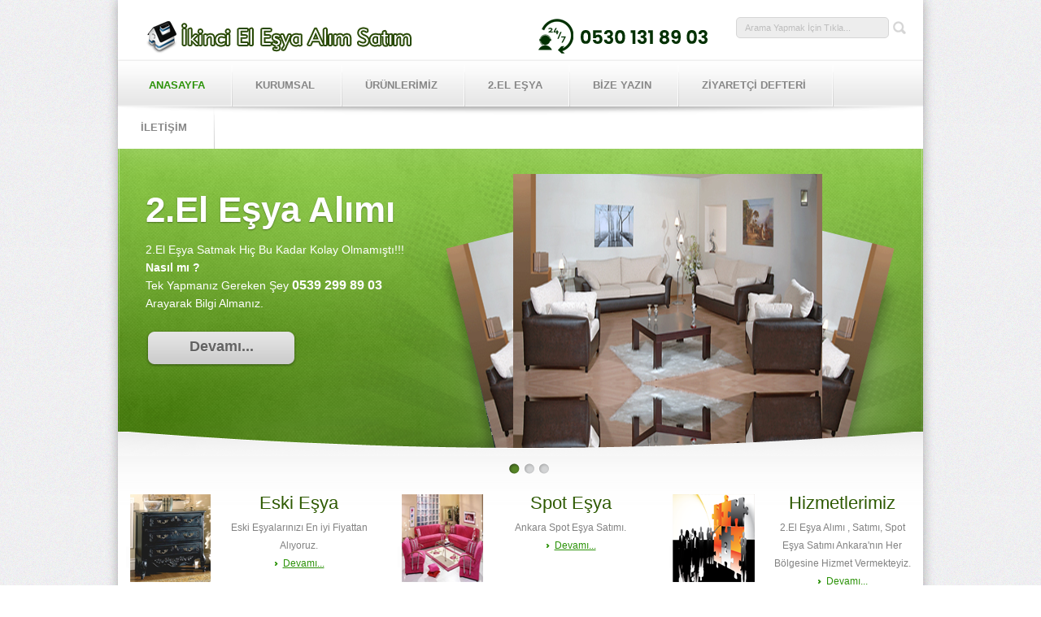

--- FILE ---
content_type: text/html
request_url: https://www.ikincielesyaalanlaralimsatim.com/eymirikincielesyaalanlar.html
body_size: 3492
content:
<!DOCTYPE html>
<html lang="en" style="-webkit-text-size-adjust: 100%; -ms-text-size-adjust: 100%;">
<head>
	<meta charset="utf-8" />
	<meta name="viewport" content="width=device-width, initial-scale=1, minimum-scale=1, maximum-scale=1, user-scalable=0" />
	<title>Eymir  2.El Eşya Alanlar</title>
	<link rel="shortcut icon" type="image/x-icon" href="css/images/favicon.ico" />
	<link rel="stylesheet" href="css/style.css" type="text/css" media="all" />
	<link rel="stylesheet" href="css/flexslider.css" type="text/css" media="all" />
	<link href='http://fonts.googleapis.com/css?family=Ubuntu:400,500,700' rel='stylesheet' type='text/css' />
	
	<script src="js/jquery-1.8.0.min.js" type="text/javascript"></script>
	<!--[if lt IE 9]>
		<script src="js/modernizr.custom.js"></script>
	<![endif]-->
	<script src="js/jquery.flexslider-min.js" type="text/javascript"></script>
	<script src="js/functions.js" type="text/javascript"></script>
    <style type="text/css">
<!--
.style2 {
	color: #006600;
	font-weight: bold;
	font-size: 18px;
	font-family: Arial, Helvetica, sans-serif;
}
.style3 {
	font-size: 16px;
	font-weight: bold;
}
.style4 {
	font-size: 15px;
	font-weight: bold;
}
.style5 {
	color: #666666;
	font-weight: bold;
}
.style6 {font-size: 15px; font-weight: bold; color: #2D5900; }
.style7 {
	color: #FF0000;
	font-weight: bold;
}
.style10 {color: #FF0000}
-->
    </style>
</head>
<body>
	<!-- wraper -->
	<div id="wrapper">
		<!-- shell -->
		<div class="shell">
			<!-- container -->
			<div class="container">
				<!-- header -->
				<header id="header">
				  <!-- search -->
<div class="search">
						<form method="post">
							<span class="field"><input type="text" class="field" value="Arama Yapmak İçin Tıkla..." title="keywords here ..." />
							</span>
							<input type="submit" class="search-btn" value="" />
						</form>
				  </div>
					<!-- end of search -->
                    <label for="424531"></label>
				    <a href="index.html"><img src="css/images/log.png" width="700" height="46"></a></header>
				<!-- end of header -->
				<!-- navigation -->
				<nav id="navigation">
					<a href="index.html" class="nav-btn">Anasayfa<span class="arr"></span></a>
					<ul>
						<li class="active"><a href="index.html">Anasayfa</a></li>
						<li><a href="kurumsal.html">Kurumsal</a></li>
						<li><a href="urunlerimiz.html">Ürünlerİmİz</a></li>
						<li><a href="2elesya.html">2.EL EŞYA </a></li>
						<li><a href="bizeyazin.html">BİZE YAZIN </a></li>
						<li><a href="defter.html">ZİYARETÇİ DEFTERİ </a></li>
						<li><a href="iletisim.html">İLETİŞİM</a></li>
					</ul>
				</nav>
				<!-- end of navigation -->
				<!-- slider -->
				<div class="m-slider">
					<div class="slider-holder">
						<span class="slider-shadow"></span>
						<span class="slider-b"></span>
						<div class="slider flexslider">
							<ul class="slides">
								<li>
									<div class="img-holder">
										<img src="css/images/slide-img1.png" alt="" />
									</div>
									<div class="slide-cnt">
										<h2>2.El Eşya Alımı</h2>
										<div class="box-cnt">
											<p>2.El Eşya Satmak Hiç Bu Kadar Kolay Olmamıştı!!!<br>
											  <strong>Nasıl mı ? </strong><br>
											  Tek Yapmanız Gereken Şey <span class="style3">0539 299 89 03 </span><br>
											  Arayarak Bilgi Almanız.</p>
										</div>
										<a href="#" class="grey-btn">Devamı...</a>
									</div>
								</li>
								<li>
									<div class="img-holder">
										<img src="css/images/slide-img2.png" alt="" />
									</div>
									<div class="slide-cnt">
										<h2>Hemen Fiyatlandırma !</h2>
										<div class="box-cnt">
											<p><strong>aliosman_reklam@hotmail.com</strong> Msn Adresimize İkinci El Eşyalarınızın Resimlerini Atabilirsiniz Biz Sizi Fiyatlandırma İçin Arayacağız. </p>
										</div>
										<a href="#" class="grey-btn">Devamı...</a>
									</div>
								</li>
								<li>
									<div class="img-holder">
										<img src="css/images/slide-img1.png" alt="" />
									</div>
									<div class="slide-cnt">
										<h2>20 Yıllık Kaliteli Hizmet</h2>
										<div class="box-cnt">
											<p>2.El Eşya Alımı Satımı Konusunda Sektörde 20.Yılını Dolduran Firmamız Sektörün Öncülerinden Olmuştur. 2.El Eşyalarınız Anında Nakite Çevirilir...</p>
										</div>
										<a href="#" class="grey-btn">Devamı...</a>
									</div>
								</li>
							</ul>
						</div>
					</div>
				</div>		
				<!-- end of slider -->
				<!-- main -->
			  <div class="main">
					<center><a href="#" class="m-btn-grey grey-btn">Hemen Ara : 0539 299 89 03</a>
				  <section class="cols">
						<div class="col">
							<img src="css/images/col-img1.png" alt="" />
							<div class="col-cnt">
								<h2>Eski Eşya </h2>
								<p>Eski Eşyalarınızı En iyi Fiyattan Alıyoruz. </p>
								<a href="#" class="more">Devamı...</a>
							</div>
						</div>
						<div class="col">
							<img src="css/images/col-img2.png" alt="" />
							<div class="col-cnt">
								<h2>Spot Eşya </h2>
								<p>Ankara Spot Eşya Satımı. </p>
								<a href="#" class="more">Devamı...</a>
							</div>
						</div>
						<div class="col">
							<img src="css/images/col-img3.png" alt="" />
							<div class="col-cnt">
								<h2>Hizmetlerimiz</h2>
								<p>2.El Eşya Alımı , Satımı, Spot Eşya Satımı Ankara'nın Her Bölgesine Hizmet Vermekteyiz. </p>
								<a href="#" class="more">Devamı...</a>
							</div>
					</div>
						<div class="cl"></div>
				  </section>
				<section class="post">
					  <div align="center" class="style2">2.EL EŞYA <br>
					    <br>
					  </div>
					  <table width="910" height="263" border="0" align="center">
                        <tr>
                          <td width="195"><div align="left" class="style6">2.El Eşya Alanlar </div></td>
                          <td width="208"><div align="center" class="style6">
                              <div align="left">Eşya Alım </div>
                          </div></td>
                          <td width="228"><div align="center" class="style6">
                              <div align="left">Spot Eşya </div>
                          </div></td>
                          <td width="261"><div align="center" class="style6">
                              <div align="left">Semtlere Göre Eşya Alanlar </div>
                          </div></td>
                        </tr>
                        <tr>
                          <td><div align="left"><span class="style5"><a href="esyaalanlar.html"><span class="style10">+</span> Eşya Alanlar</a> </span></div></td>
                          <td><span class="style5"><a href="google.com"><span class="style10">+</span></a> <a href="beyazesya.html">Beyaz Eşya Alanlar</a></span></td>
                          <td><span class="style7">+ </span><span class="style5"><a href="spotmobilya.html">Spot Mobilyalar</a></span></td>
                          <td><span class="style7">+</span> <span class="style5"><a href="cankayaikincielesyaalanlar.html">Çankaya İkinci El Eşya Alanlar</a></span></td>
                        </tr>
                        <tr>
                          <td><div align="left"><span class="style5"><span class="style10">+</span> <a href="esyaalanyerler.html">Eşya Alan Yerler Ankara </a></span></div></td>
                          <td><span class="style5"> <span class="style10">+</span> <a href="eskiesyaalanlar.html">EskiEşya Alanlar</a></span></td>
                          <td><span class="style7">+</span><span class="style5"> <a href="ankaraspotesyaalanlar.html">Ankara Spot Eşya Alanlar</a></span></td>
                          <td><span class="style7">+</span><span class="style5"> <a href="eryamanikincielesyaalanlar.html">Eryaman İkinci El Eşya Alanlar</a></span></td>
                        </tr>
                        <tr>
                          <td><div align="left"><span class="style5"><span class="style10">+</span> <a href="esyaalimi.html">Ankara Eşya Alımı </a></span></div></td>
                          <td><span class="style5"><span class="style10">+</span> <a href="evesyasialanlar.html">Ev Eşyası Alanlar</a></span></td>
                          <td><span class="style7">+</span><span class="style5"> <a href="spotesyaalimi.html">Spot Eşya Alımı</a></span></td>
                          <td><span class="style7">+</span> <span class="style5"><a href="cayyoluikincielesyaalanlar.html">Çayyolu  İkinci El Eşya Alanlar</a></span></td>
                        </tr>
                        <tr>
                          <td><div align="left"><span class="style5"><span class="style10">+</span><a href="2elesyaalimi.html"> 2El Eşya Alım Satım </a></span></div></td>
                          <td><span class="style5"><span class="style10">+</span> <a href="ikincielesyaankara.html">İkinci El Eşya Ankara</a></span></td>
                          <td><span class="style7">+</span> <span class="style5"><a href="spotesyaalanlarankara.html">Spot Eşya Alanlar Ankara</a></span></td>
                          <td><span class="style7">+</span> <span class="style5"><a href="umitkoyikincielesyaalanlar.html">Ümitköy  İkinci El Eşya Alanlar</a></span></td>
                        </tr>
                        <tr>
                          <td><div align="left"><span class="style5"><span class="style10">+</span> <a href="ankaraesyaalimi.html">Ankara Eşya Alanlar </a></span></div></td>
                          <td><span class="style5"><span class="style10">+</span> <a href="marketesyasialanlar.html">Market Eşyası Alanlar</a></span></td>
                          <td><span class="style7">+</span> <span class="style5"><a href="spotesyaalanlar.html">Spot Eşya Alanlar</a></span></td>
                          <td><span class="style7">+</span> <span class="style5"><a href="yasamkentikincielesyaalanlar.html">Yaşamkent  İkinci El Eşya Alanlar</a></span></td>
                        </tr>
                        <tr>
                          <td><div align="left"><span class="style5"><span class="style10">+</span> <a href="2elesyasatanlar.html">2.El Eşya Satanlar</a> </span></div></td>
                          <td><span class="style5"><span class="style10">+</span> <a href="buroesyasialanlar.html">Büro Eşyası Alanlar</a></span></td>
                          <td><span class="style7">+</span> <span class="style5"><a href="spotesyaalim.html">Spot Eşya Alım</a></span></td>
                          <td><span class="style7">+</span> <span class="style5"><a href="balgatikincielesyaalanlar.html">Balgat  İkinci El Eşya Alanlar</a></span></td>
                        </tr>
                        <tr>
                          <td><div align="left"><span class="style5"><span class="style10">+</span> <a href="2elesyaalinir.html">2.El Eşya Alınır </a></span></div></td>
                          <td><span class="style5"><span class="style10">+</span> <a href="elektronikesyaalanlar.html">Elektronik Eşya Alanlar</a></span></td>
                          <td><span class="style7">+</span> <span class="style5"><a href="ankaraspotesya.html">Ankara Spot Eşya</a></span></td>
                          <td><span class="style7">+</span> <span class="style5"><a href="bahcelievlerikincielesyaalanlar.html">Bahçelievler  İkinci El Eşya Alanlar</a></span></td>
                        </tr>
                        <tr>
                          <td><div align="left"><span class="style5"><span class="style10">+</span> <a href="esyaalanlar.html">Eşya Alanlar Ankara</a> </span></div></td>
                          <td><span class="style5"><span class="style10">+</span> <a href="antikaesyaalanlar.html">Antika Eşya Alanlar</a></span></td>
                          <td><span class="style7">+</span> <span class="style5"><a href="spotesyaankara.html">Spot Eşya Ankara</a></span></td>
                          <td><span class="style7">+</span> <span class="style5"><a href="oranikincielesyaalanlar.html">Oran  İkinci El Eşya Alanlar</a></span></td>
                        </tr>
                        <tr>
                          <td><div align="left"><span class="style5"><span class="style10">+</span><a href="esyaalimiankara.html"> Eşya Alımı Ankara</a> </span></div></td>
                          <td><span class="style5"><span class="style10">+</span> <a href="lokantaesyasialanlar.html">Lokanta Eşyası Alanlar</a></span></td>
                          <td><span class="style7">+</span> <span class="style5"><a href="spotesyaalanlaralim.html">Spot Eşya Alanlar</a> </span></td>
                          <td><span class="style7">+</span> <span class="style5"><a href="butunsemtler.html">Bütün Semtleri GÖRÜNTÜLE... </a></span></td>
                        </tr>
                      </table>
				      <table width="917" border="0">
                        <tr>
                          <td width="907"><h2 class="style6">Eymir 2.El Eşya Alanlar </h2>
                            <h2><strong>Eymir ikinci el eşya  alanlar</strong>: İkinci el eşya denilince akla ilk gelen firmamız sizleri yormamak  için ayağınıza kadar gelip eşyalarınızı anında nakite çeviriyor bu sayede  sizlerde bizlerde kazançlı çıkıyoruz ikinci el eşya denilince akla ilk gelen  firmamız sizkere en iyi fiyatlandırma garantisini sunuyor aramanız yeterli  aradığınız zaman 5 dk içinde kapınızdayız.</h2>
                            <h2>Merkezimizde değerli  müşterilerimizi ağırlamak isteriz. Müşterilerimize en iyi kaliteyi sunmak,  alınan 2 el eşyaların teknik servisini sağlamaktayız. Mobil  numaramızla 0539 299 89 03 Müşterilerimiz  teknik servis elemanlarımızı 7/24 destek ala bilmektedir.</h2>
                            <h2>2 el eşya satışlarımız merkez ve  depolarımızdan kaliteli ve garantili eşyalarınızı uygun fiyatta anlaşarak araç  ve elamanlarımızla hizmet vermekteyiz. 2 el eşya satışı yapıldıktan sonra 0539  299 89 03 çağrı merkezimizi arayın.</h2></td>
                        </tr>
                  </table>
				</section>

					<section class="testimonial">
						<h2>2.EL EŞYANIZI EN İYİ FİYAT GARANTİSİ İLE ALIYORUZ. </h2>

						<p class="style4"> &quot; Her Türlü İkinci El Eşyalarınızı Anında Nakit Olarak Alınır. &quot; </p>

						<p class="author"><strong>Ali Osman İLHAN<br>
					    0539 299 89 03
					    </strong></p>
					</section>
			  </div>
				<!-- end of main -->
				<div class="socials">
					<div class="socials-inner">
						<h3 align="center">Sosyal Medya </h3>
						<div align="center">
						  <ul>
						    <li><a href="https://www.facebook.com/pages/ankara-ikinciel-eşya-alanlar/208465102542830" class="facebook-ico"><span></span>Facebook</a></li>
						    <li><a href="https://twitter.com/AnkEsyaAlanlar" class="twitter-ico"><span></span>Twitter</a></li>
						    <li><a href="#" class="rss-feed-ico"><span></span>Rss-feed</a></li>
						    <li></li>
					      </ul>
					  </div>
						<ul>
						  <li></li>
						</ul>
						<div class="cl">&nbsp;</div>
				  </div>
				</div>
				<div id="footer">
					<div class="footer-cols">
						<div class="col">
							<h2>Hizmetlerimiz</h2>
							<ul>
								<li><a href="#">2.El Eşya Alımı </a></li>
								<li><a href="#">2.El Eşya Satımı </a></li>
								<li><a href="#">Spot Eşya Alımı </a></li>
								<li><a href="#">Spot Eşya Satımı </a></li>
							</ul>
						</div>
						<div class="col">
							<h2>2.El Eşya </h2>
							<ul>
								<li><a href="#">2.El Eşya Alanlar </a></li>
								<li><a href="#">2.El Eşya Satanlar </a></li>
								<li><a href="#">Eşya Alan Yerler  </a></li>
								<li><a href="#">Ankara 2.El Eşya Alımı </a></li>
							</ul>
						</div>
						<div class="col">
							<h2>Spot eşya </h2>
							<ul>
								<li><a href="#">Ankara Spot Eşya </a></li>
								<li><a href="#">Spot Eşya Satanlar </a></li>
								<li><a href="#">Spot Eşya itfaiye </a></li>
								<li><a href="#">Spot Eşya Alımı </a></li>
							</ul>
						</div>
						<div class="col">
							<h2>2.El Eşya Alımı </h2>
							<ul>
								<li><a href="#">Ankara 2.El Eşya </a></li>
								<li><a href="#">Ev Eşyası Alımı </a></li>
								<li><a href="#">Ankara Eşya Alımı </a></li>
								<li><a href="#">Ofis Eşyası Alımı </a></li>
							</ul>
						</div>
						<div class="cl">&nbsp;</div>
					</div>
					<!-- end of footer-cols -->
					<div class="footer-bottom">
						<nav class="footer-nav">
							<ul>
								<li class="active"><a href="#">Anasayfa</a></li>
								<li><a href="#">Kurumsal</a>								</li>
								<li><a href="#">İletişim</a></li>
								<li></li>
							</ul>
						</nav>
						<p class="copy">&copy; Copyright 2013 İlhan Spot <span>|</span> <strong>Design by <a href="http://googleankara.net" target="_blank">GoogleAnkara.Net</a></strong></p>
						<div class="cl">&nbsp;</div>
					</div>
				</div>
		  </div>
			<!-- end of container -->	
		</div>
		<!-- end of shell -->	
	</div>
	<!-- end of wrapper -->
    <script type="text/javascript">
/* <![CDATA[ */
var google_conversion_id = 856865807;
var google_custom_params = window.google_tag_params;
var google_remarketing_only = true;
/* ]]> */
</script>
<script type="text/javascript" src="//www.googleadservices.com/pagead/conversion.js">
</script>
<noscript>
<div style="display:inline;">
<img height="1" width="1" style="border-style:none;" alt="" src="//googleads.g.doubleclick.net/pagead/viewthroughconversion/856865807/?guid=ON&amp;script=0"/>
</div>
</noscript>
</body>
</html>

--- FILE ---
content_type: text/css
request_url: https://www.ikincielesyaalanlaralimsatim.com/css/style.css
body_size: 3117
content:
* { margin: 0; padding: 0; outline: 0; }

body, html { height: 100%; }

body {
	font-size: 12px;
	line-height: 22px;
	font-family: arial, sans-serif;
	color: #828282;
	background: url(images/body.png) repeat 0 0;
	min-width: 100%;
}

/*font-family: 'Ubuntu', sans-serif;*/

a { color: #0252aa; text-decoration: none; cursor: pointer; }
a:hover { text-decoration: underline; }
a img { border: 0; }
a.more { color: #2b9208; text-decoration: underline; padding-left: 11px; background: url(images/arr-ico.png) no-repeat 0 5px; }
a.more:hover { text-decoration: none;  }
input, textarea, select { font-size: 12px; font-family: arial, sans-serif; }
textarea { overflow: auto; }

.cl { display: block; height: 0; font-size: 0; line-height: 0; text-indent: -4000px; clear: both; }
.notext { font-size: 0; line-height: 0; text-indent: -4000px; }
.left, .alignleft { float: left; display: inline; }
.right, .alignright { float: right; display: inline; }

article, aside, details, footer, header, menu, nav, section { display: block; }

.shell { width: 990px; margin: 0 auto; }
.container { background: #fff; box-shadow: 0px 0px 13px rgba(0,0,0,0.3) ; -moz-box-shadow: 0px 0px 13px rgba(0,0,0,0.3) ; -webkit-box-shadow: 0px 0px 13px rgba(0,0,0,0.3) ; -o-box-shadow: 0px 0px 13px rgba(0,0,0,0.3) ;  }
#header { height: 54px; padding-top: 21px; padding-left: 33px; padding-right: 17px;  }
#logo { width: 81px; float: left; font-size: 0; line-height: 0;}
#logo a { height: 33px; display: block; background: url(images/logo.png) no-repeat 0 0;  text-indent: -4000px; }

.search { float: right; }
.search input.field { border: 1px solid #d6d6d6; background: #ededed; width: 166px; height: 24px; line-height: 22px;  padding: 0px 10px; float: left; font-size: 11px; font-family: verdana, arial, helvetica, serif;  color: #bebebe;  border-radius: 5px; -moz-border-radius: 5px; -webkit-border-radius: 5px; -o-border-radius: 5px;}
.search input.search-btn { width: 22px; height: 26px; margin-left: 3px;  border: 0; cursor: pointer; background: url(images/search-btn.png) no-repeat 0 0; float: left; font-size: 0; line-height: 0; text-indent: -4000px;  }

#navigation { height: 52px; padding-top: 4px; font-family: 'Ubuntu', sans-serif; font-weight: 700; background: url(images/navigation.png) repeat-x 0 0; box-shadow: 0px -1px 2px rgba(0,0,0,0.1); -moz-box-shadow: 0px -1px 2px rgba(0,0,0,0.1); -webkit-box-shadow: 0px -1px 2px rgba(0,0,0,0.1); -o-box-shadow: 0px -1px 2px rgba(0,0,0,0.1);  }
#navigation ul { list-style: none; list-style-position: outside; }
#navigation ul li { float: left; padding-right: 2px; line-height: 52px; background: url(images/nav-border.png) no-repeat right 0;  font-size: 13px; text-transform: uppercase; }
#navigation ul li a { display: block; padding: 0 32px 0 28px; color: #878787;  }
#navigation ul li a:hover,
#navigation ul li.active a  { text-decoration: none; color: #2b9208; }
#navigation ul li.first a { padding-left: 38px; }
#navigation a.nav-btn { display: none; }

.slider-holder { position: relative; z-index: 5; }
.slider-holder span.slider-b { background: url(images/slider-bottom.png) no-repeat 0 0;  width: 990px; height: 30px; position: absolute; bottom: 0px; left: 0px; z-index: 100;}
.slider-holder span.slider-shadow { background: url(images/slider-shadow.png) no-repeat 0 0;  width: 990px; height: 13px; position: absolute; top: 0px; left: 0px; z-index: 100; display: block; }
.slider { width: 990px;  height: 378px; position: relative;  background: url(images/slide-img.png) no-repeat 0 0;}
.slider ul.slides { list-style: none; list-style-position: outside; }
.slider ul.slides li { width: 990px; height: 378px; float: left; position: relative; overflow: hidden; }

.slider ul.slides li .img-holder { width: 741px; height: 347px; position: absolute; bottom: 0px; right: 0px; }
.slider ul.slides li .img-holder img { width: 741px; height: 347px; }

.slider ul.slides li .slide-cnt { width: 320px; padding: 33px 0 0 34px; position: absolute; left: 0; top: 20px; }
.slider ul.slides li .slide-cnt h2 { font-size: 44px; line-height: 44px; padding-bottom: 16px; color: #fff; text-shadow: rgba(0,0,0,0.4) 0px 1px 2px; font-family: 'Ubuntu', sans-serif; font-weight: 700; }
.slider ul.slides li .slide-cnt p { color: #fff; font-size: 14px; padding-bottom: 22px; }
.slider ul.slides li .slide-cnt a.grey-btn { background: url(images/grey-btn.png) no-repeat 0 0; width: 186px; height: 45px; text-align: center; line-height: 40px; display: block; font-weight: bold; font-size: 18px;  color: #636363; text-shadow: rgba(255,255,255,0.4) 0px 1px 0px; }
.slider ul.slides li .slide-cnt a.grey-btn:hover { background-position: 0 -47px; text-decoration: none; }
.flex-control-nav { left: 480px; }
.main a.m-btn-grey { display: none; }

.main { padding: 47px 0px 0px;  background: url(images/main.png) repeat-x 0 0; }
.main h2 { font-size: 22px; color: #2d5900; line-height: 22px; padding-bottom: 8px; font-family: 'Ubuntu', sans-serif; font-weight: 500; }
.main h3 { font-size: 18px; color: #5e5e5e; line-height: 22px; padding-bottom: 8px; font-family: 'Ubuntu', sans-serif; font-weight: 500;  }
.main section { clear: both; background: url(images/section-shadow.png) no-repeat center bottom; padding: 0 20px 60px; }
.main ul { list-style: none; list-style-position: outside; }
.main ul li { padding-bottom: 6px; padding-left: 10px; background: url(images/arr-ico.png) no-repeat 0 8px; }
.main ul li a { color: #2b9208; text-decoration: underline; } 
.main ul li a:hover { text-decoration: none; } 

.main .cols { padding-left: 0; padding-right: 0; }
.main .cols .col { width: 314px; float: left; }
.main .cols .col:after { content:''; width: 100%; clear: both; }
.main .cols .col + .col { padding-left: 20px; }
.main .cols .col img { float: left; width: 129px; height: 108px;  }
.main .cols .col-cnt { width: 183px; float: right; }

.main .post  { background: url(images/cols-shadow.png) no-repeat 0 bottom; padding-top: 28px; padding-left: 40px;  }
.main .post .video-holder { width: 435px; height: 245px; float: left; margin-right: 20px; }
.main .post h2 { padding-bottom: 15px; }
.main .post p { padding-bottom: 8px; }
.main .post p strong { display: block; }
.main .post-cnt { float: right; width: 475px; }

.main .testimonial { padding-top: 20px; padding-bottom: 20px;  text-align: center; background: transparent; }
.main .testimonial strong.quote { font-size: 28px; font-family: georgia ,arial, helvetica, serif; position: relative; top: 10px; left: -6px; }
.testimonial h2 { padding-bottom: 12px; }
.testimonial p { padding-bottom: 6px; }
.testimonial p.author { text-align: right; }

.socials { background: url(images/socials-bg.png) repeat-x 0 0;  height: 49px;  }
.socials-inner { background: url(images/socials-inner.png) repeat-x 0 0; padding-left: 158px;}
.socials h3 { float: left; font-size: 18px; line-height: 49px; padding-right: 19px; padding-bottom: 0; font-family: 'Ubuntu', sans-serif; font-weight: 500;  }
.socials ul { list-style: none; list-style-position: outside; line-height: 49px;  }
.socials ul li { font-size: 11px; padding-right: 18px;  color: #7c7c7c; background: transparent; text-transform: uppercase; float: left; }
.socials ul li a { color: #7c7c7c; text-decoration: none; display: block; padding-left: 28px; position: relative;  }
.socials ul li a span { background: url(images/socials.png) no-repeat 0 0; position: absolute; width: 20px; height: 20px; top: 13px; left: 0; }
.socials ul li a:hover { color: #333; }

.socials ul li a.facebook-ico span { background-position: 0 0; }
.socials ul li a.twitter-ico span { background-position: -22px 0; }
.socials ul li a.rss-feed-ico span { background-position: -44px 0; }
.socials ul li a.myspace-ico span { background-position: -67px 0; }
.socials ul li a.john-doe-123-ico span { background-position: -89px 0; }

#footer { background: url(images/footer-cols.png) repeat 0 0; }
#footer h2 { font-size: 23px; color: #fff; font-family: 'Ubuntu', sans-serif; font-weight: 400; padding-bottom: 18px;  }
.footer-cols { padding: 46px 24px; background: url(images/footer-lights.png) no-repeat center 0px; }
.footer-cols .col { float: left; width: 195px; }
.footer-cols .col + .col { padding-left: 54px;  }
.footer-cols .col ul { list-style: none; list-style-position: outside; }
.footer-cols .col ul li { color: #7dc33a; font-size: 16px;  padding-bottom: 4px; background: url(images/arr-footer-col.png) no-repeat 0 8px; padding-left: 9px;  }
.footer-cols .col ul li a { color: #7dc33a; }

.footer-bottom { background: url(images/footer-bottom.png) repeat 0 0; height: 38px; padding-top: 24px; padding: 24px 20px 0; border-top: 1px solid #262c2c;  }
.footer-bottom .footer-nav { float: left; line-height: 11px;  }
.footer-bottom .footer-nav ul { list-style: none; list-style-position: outside; }
.footer-bottom .footer-nav ul li { display: inline;  font-size: 11px; color: #9e9e9e; border-left: 1px solid #1a1f20; padding: 0 11px; }
.footer-bottom .footer-nav ul li.first { padding-left: 0; border: 0;  }
.footer-bottom .footer-nav ul li a { color: #5f6261; }
.footer-bottom .footer-nav ul li a:hover,
.footer-bottom .footer-nav ul li.active a { color: #9e9e9e; text-decoration: underline; }

.footer-bottom p.copy { float: right; line-height: 11px; font-size: 11px; color: #5f6261; }
.footer-bottom p.copy span { padding: 0  11px;  }
.footer-bottom p.copy a { color: #2b9208; text-decoration: underline; }
.footer-bottom p.copy a:hover { text-decoration: none; }
.footer-bottom p.copy strong { font-weight: normal; }

/* #Media Queries
================================================== */

/* ipad portrait */
@media only screen and ( min-width: 768px) and ( max-width: 980px ) {
	body { width: 768px; }
	.shell { width: 748px; }
	#navigation ul li a { padding: 0 22px;  }
	#navigation ul li.first a { padding-left: 26px; }
	
	.slider-holder { position: relative; }
	.slider-holder span.slider-b { background: url(images/t-slider-bottom.png) no-repeat 0 0;  width: 748px; height: 30px; position: absolute; bottom: -13px; left: 0px; z-index: 100;}
	.slider-holder span.slider-shadow { background: transparent; display: none;  }
	.flex-control-nav { left: 346px; }

	.slider { width: 748px; height: 292px; position: relative; background: url(images/t-slide-img.png) no-repeat 0 0;}
	.slider ul.slides { list-style: none; list-style-position: outside; }
	.slider ul.slides li { width: 748px  !important; height: 292px; float: left; position: relative; }

	.slider ul.slides li .img-holder { width: 537px; height: 266px; position: absolute; bottom: 0px; right: 0px; }
	.slider ul.slides li .img-holder img { width: 537px  !important; height: 266px  !important; }

	.slider ul.slides li .slide-cnt { width: 320px; padding: 0px 0 0 34px; }
	.slider ul.slides li .box-cnt { width: 285px; }
	.slider ul.slides li .slide-cnt h2 { font-size: 40px; line-height: 40px; padding-bottom: 16px; color: #fff; text-shadow: rgba(0,0,0,0.4) 0px 1px 2px; font-family: 'Ubuntu', sans-serif; font-weight: 700; }
	
	.main { padding: 47px 0 0 0;  }
	.main section { background: url(images/t-section-shadow.png) no-repeat center bottom; padding-left: 20px; padding-right: 20px;  }
	.main .cols { margin: 0 0 0 0; padding-left: 30px; padding-right: 22px;   }
	.main .cols .col { width: 188px; }
	.main .cols .col img { float: none; display: block; margin: 0 auto;  }
	.main .cols .col + .col { padding-left: 66px; }
	.main .cols .col-cnt {text-align: center; }

	.main .testimonial { background: transparent; }
	.main .post { background: url(images/t-section-post.png) no-repeat center bottom; padding-left: 20px ;  }
	.main .post .video-holder { width: 435px; height: 245px; float: none; display: block;  margin-right: 0px; margin-bottom: 20px;  }
	.main .post-cnt { float: none; display: block;  width: 100%; }

	.socials-inner { padding-left: 70px; }
	.footer-bottom { height: 58px; }
	.footer-cols { padding-left: 40px; }
	.footer-cols .col { width: 150px; }
	.footer-cols .col + .col { padding-left: 28px; }
	.footer-cols .col ul li { font-size: 12px; }

	.footer-bottom .footer-nav { float: none; display: block; text-align: center; padding-bottom: 18px;  }
	.footer-bottom p.copy { float: none; display: block; text-align: center;  }
}

	
@media only screen and ( max-width: 767px) {
	body { width: auto; }
	.shell { width: 320px; margin: 0 auto;  }
	#header { position: relative; z-index: 1000; padding-left: 0; padding-right: 0;  }
	#logo { float: none; display: block; margin: 0 auto; padding: 0 0 0 0;  }
	.search { display: none; }

	#navigation { padding: 0 0 0 0; height: 36px; }
	#navigation a.nav-btn { display: block; font-size: 13px; line-height: 36px;  padding-top: 0px; height: 28px; padding-left: 22px; text-transform: uppercase; color: #2b9208; font-size: 13px; font-family: 'Ubuntu', sans-serif; font-weight: 700; }
	#navigation a.nav-btn:hover { text-decoration: none; }
	#navigation a.nav-btn span.arr { background: url(images/nav-arr.png) no-repeat 0 0; width: 13px; height: 9px; position: absolute; right: 14px; top: 12px; }
	#navigation a.nav-btn span.arr.active { background: url(images/nav-arr.png) no-repeat 0 bottom; }

	#navigation { position: relative; z-index: 1000; }
	#navigation ul { display: none; position: absolute; top: 36px; left: 0;  width: 100%;}
	#navigation ul li { display: block; line-height: 36px !important; float: none; background: url(images/navigation.png) repeat 0 0;  }
	#navigation ul li a { padding: 0 22px; }
	#navigation ul li.first a { padding-left: 26px; display: none; }

	.m-slider { background: #f3f3f3;  }
	.slider-holder { position: relative; margin: 0 auto; width: 310px; }
	.slider-holder span.slider-b { background: url(images/m-slider-bottom.png) no-repeat 0 0; width: 310px; height: 12px; position: absolute; bottom: -3px; left: 0px; z-index: 100;}
	.slider-holder span.slider-shadow { background: transparent; display: none; }
	.flex-control-nav { left: 130px; }

	.slider { width: 310px; height: 181px; overflow: hidden; position: relative; background: url(images/m-slide-img.png) no-repeat 0 0;}
	.slider ul.slides li { width: 310px !important; height: 181px !important; float: none; }

	.slider ul.slides li .img-holder { width: 250px  !important; height: 134px  !important; bottom: -10px !important; left: 50%; margin-left: -145px;  }
	.slider ul.slides li .img-holder img { width: 250px  !important; height: 134px !important; }

	.slider ul.slides li .slide-cnt { width: 300px; margin: 0 auto;  padding: 0px 0 0 0px; }
	.slider ul.slides li .box-cnt { display: none; }
	.slider ul.slides li .slide-cnt h2 { font-size: 22px; text-align: center;  line-height: 25px; padding-bottom: 16px; color: #fff; text-shadow: rgba(0,0,0,0.4) 0px 1px 2px; font-family: 'Ubuntu', sans-serif; font-weight: 700; }
	.slider ul.slides li .slide-cnt a.grey-btn { display: none;  }

	.main { padding: 40px 0 0 0; }
	.main section { background: url(images/m-section-shadow.png) no-repeat center bottom; padding: 0 20px 20px 20px; }
	.main .cols { margin: 0 0 0 0; }
	.main .cols .col { width: 188px; float: none; display: block; padding-bottom: 22px; margin: 0 auto; }
	.main .cols .col img { float: none; display: block; margin: 0 auto; }
	.main .cols .col + .col { padding-left: 0px; }
	.main .cols .col-cnt { text-align: center; float: none; display: block;  }
	.main a.m-btn-grey { display: block; background: url(images/m-btn-grey.png) repeat-x 0 0; margin: 0 10px 14px;  height: 39px; text-align: center; line-height: 39px; border: 1px solid #9e9f9f; border-radius: 6px; -moz-border-radius: 6px; -webkit-border-radius: 6px; -o-border-radius: 6px; display: block; font-weight: bold; font-size: 18px;  color: #636363; text-shadow: rgba(255,255,255,0.4) 0px 1px 0px; }
	.main a.m-btn-grey:hover { background-position: 0 bottom; text-decoration: none; }

	.main .post  { background: url(images/m-section-post.png) no-repeat center bottom; padding-top: 28px; padding-left: 20px;   }
	.main .post .video-holder { width: 280px; height: 162px; float: none; display: block;  margin: 0 auto 20px;  }
	.main .post .video-holder img { width: 280px; height: 162px; }
	.main .post-cnt { float: none; display: block;  width: 100%; }
	.main .post-cnt p strong { display: block; padding-bottom: 12px; }

	.testimonial h2 { font-size: 21px; }
	.testimonial p.author { text-align: center; }

	.socials { background: url(images/socials-bg.png) repeat-x 0 0;  padding-bottom: 20px;  height: 100%; }
	.socials-inner { padding-left: 10px; }
	.socials h3 { float: none; display: block; }
	.socials ul li { display: block; float: none; line-height: 30px;  }
	.socials ul li a { display: block; float: none; }
	.socials ul li a span { top: 4px; }

	#footer h2 { padding-bottom: 12px; }
	.footer-cols { padding-left: 10px; padding-right: 0; padding-bottom: 0; }
	.footer-cols .col { width: 150px; float: none; display: block; padding-bottom: 22px; }
	.footer-cols .col + .col { padding-left: 0px; }
	.footer-cols .col ul li { font-size: 12px; }

	.footer-bottom { height: 58px; }
	.footer-bottom { padding: 10px 9px 20px; height: 100%; }

	.footer-bottom .footer-nav { float: none; display: block; text-align: center; padding: 0 0px 18px; }
	.footer-bottom .footer-nav ul li { padding: 0 4px; border: 0; font-size: 10px !important;  }

	.footer-bottom p.copy { float: none; display: block; text-align: center;  }
	.footer-bottom p.copy strong { display: block;  padding-top: 10px; }
	.footer-bottom p.copy span { display: none; }
}

@media only screen and ( max-width: 767px) and (-webkit-min-device-pixel-ratio: 1.5), only screen and (min--moz-device-pixel-ratio: 1.5), only screen and (min-resolution: 240dpi)  { 

	#navigation a.nav-btn span.arr { background: url(images/nav-arr@2x.png) no-repeat 0 0; -webkit-background-size: 13px 18px; -moz-background-size: 13px 18px; background-size: 13px 18px; }
	#navigation a.nav-btn span.arr.active { background: url(images/nav-arr@2x.png) no-repeat 0 bottom; -webkit-background-size: 13px 18px; -moz-background-size: 13px 18px; background-size: 13px 18px; }

	#logo a { background: url(images/logo@2x.png) no-repeat 0 0; -webkit-background-size: 81px 33px; -moz-background-size: 81px 33px; background-size: 81px 33px;  }
}